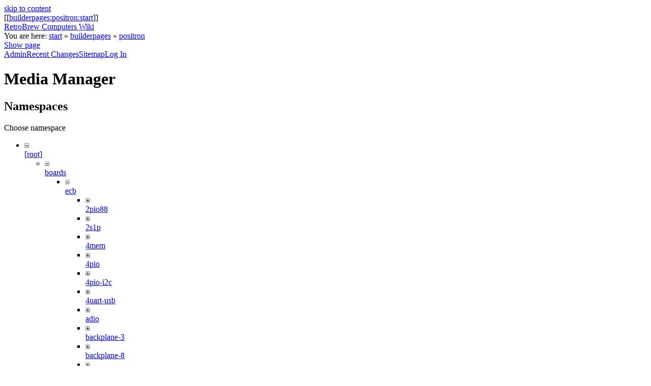

--- FILE ---
content_type: text/html; charset=utf-8
request_url: https://retrobrewcomputers.org/doku.php?id=builderpages:positron:start&ns=boards%3Aecb%3Adma&tab_files=files&do=media&tab_details=view&image=boards%3Aecb%3Aprotoboard_iii%3Aupdate_2017-10-04_board_1606_to_1710.pdf
body_size: 5012
content:
<!DOCTYPE html>
<html lang="en" id="document" dir="ltr">
<head prefix="og: http://ogp.me/ns# article: http://ogp.me/ns/article# fb: http://ogp.me/ns/fb# place: http://ogp.me/ns/place# book: http://ogp.me/ns/book#">
  <meta charset="utf-8" />
  <meta name="viewport" content="width=device-width, initial-scale=1"/>
  <title>
    builderpages:positron:start    [RetroBrew Computers Wiki]
  </title>

  <meta name="generator" content="DokuWiki"/>
<meta name="robots" content="noindex,nofollow"/>
<link rel="search" type="application/opensearchdescription+xml" href="https://retrobrewcomputers.org/lib/exe/opensearch.php" title="RetroBrew Computers Wiki"/>
<link rel="start" href="https://retrobrewcomputers.org/"/>
<link rel="contents" href="https://retrobrewcomputers.org/doku.php?id=builderpages:positron:start&amp;do=index" title="Sitemap"/>
<link rel="manifest" href="https://retrobrewcomputers.org/lib/exe/manifest.php"/>
<link rel="alternate" type="application/rss+xml" title="Recent Changes" href="https://retrobrewcomputers.org/feed.php"/>
<link rel="alternate" type="application/rss+xml" title="Current namespace" href="https://retrobrewcomputers.org/feed.php?mode=list&amp;ns=builderpages:positron"/>
<link rel="alternate" type="text/html" title="Plain HTML" href="https://retrobrewcomputers.org/doku.php?do=export_xhtml&amp;id=builderpages:positron:start"/>
<link rel="alternate" type="text/plain" title="Wiki Markup" href="https://retrobrewcomputers.org/doku.php?do=export_raw&amp;id=builderpages:positron:start"/>
<link rel="stylesheet" href="https://retrobrewcomputers.org/lib/exe/css.php?t=arctic&amp;tseed=8128dd0a913d421cc00e564b709971f6"/>
<!--[if gte IE 9]><!-->
<script >/*<![CDATA[*/var NS='builderpages:positron';var JSINFO = {"confirm_delete":"Are you sure you want to delete this page?","doku_base":"https:\/\/retrobrewcomputers.org\/","cg_rev":"","dw_version":51.3,"chrome_version":131,"hide_captcha_error":"none","ckg_dbl_click":"","ckg_canonical":1,"doku_url":"https:\/\/retrobrewcomputers.org\/","ckgEdPaste":"off","rel_links":0,"ckg_template":"arctic","htmlok":0,"isadmin":0,"isauth":0,"move_renameokay":false,"id":"builderpages:positron:start","namespace":"builderpages:positron","ACT":"media","useHeadingNavigation":0,"useHeadingContent":0};
/*!]]>*/</script>
<script charset="utf-8" src="https://retrobrewcomputers.org/lib/exe/jquery.php?tseed=34a552433bc33cc9c3bc32527289a0b2"></script>
<script charset="utf-8" src="https://retrobrewcomputers.org/lib/exe/js.php?t=arctic&amp;tseed=8128dd0a913d421cc00e564b709971f6"></script>
<script type="text/javascript" charset="utf-8" src="https://retrobrewcomputers.org/lib/plugins/ckgedit/scripts/mediamgr.js" defer="defer"></script>
<!--<![endif]-->

    <script type="text/javascript">
    //<![CDATA[ 
    function LoadScript( url )
    {
     document.write( '<scr' + 'ipt type="text/javascript" src="' + url + '"><\/scr' + 'ipt>' ) ;        

    }
   function LoadScriptDefer( url )
    {
     document.write( '<scr' + 'ipt type="text/javascript" src="' + url + '" defer><\/scr' + 'ipt>' ) ;        

    }
//]]> 

 </script>
 
  <link rel="shortcut icon" href="https://retrobrewcomputers.org/lib/tpl/arctic/images/favicon.ico" />

  
</head>
<body>

<div id="skiplinks" class="skiplinks">
  <a href="#dokuwiki__content" class="skiplink">skip to content</a>
</div>

<div id="wrapper" class='media'>
  <div class="dokuwiki">

    
    <header class="stylehead">
      <div class="header">
        <div class="pagename">
          [[<a href="https://retrobrewcomputers.org/doku.php?id=builderpages:positron:start&amp;do=backlink" >builderpages:positron:start</a>]]
        </div>
        <div class="logo">
          <a href="https://retrobrewcomputers.org/doku.php?id=start"  id="dokuwiki__top" accesskey="h" title="[ALT+H]">RetroBrew Computers Wiki</a>        </div>
      </div>

            <div class="breadcrumbs">
        <span class="bchead">You are here: </span><span class="home"><bdi><a href="https://retrobrewcomputers.org/doku.php?id=start" class="wikilink1" title="start" data-wiki-id="start">start</a></bdi></span> » <bdi><a href="https://retrobrewcomputers.org/doku.php?id=builderpages:start" class="wikilink1" title="builderpages:start" data-wiki-id="builderpages:start">builderpages</a></bdi> » <bdi><a href="https://retrobrewcomputers.org/doku.php?id=builderpages:positron:start" class="wikilink1" title="builderpages:positron:start" data-wiki-id="builderpages:positron:start">positron</a></bdi>      </div>
      
          </header>

                  <div class="bar" id="bar__top">
        <div class="bar-left">
          <a href="https://retrobrewcomputers.org/doku.php?id=builderpages:positron:start&amp;do="  class="action show" accesskey="v" rel="nofollow" title="Show page [V]">Show page</a>        </div>
        <div class="bar-right">
          <a href="https://retrobrewcomputers.org/doku.php?id=builderpages:positron:start&amp;do=admin"  class="action admin" rel="nofollow" title="Admin">Admin</a><a href="https://retrobrewcomputers.org/doku.php?id=builderpages:positron:start&amp;do=recent"  class="action recent" accesskey="r" rel="nofollow" title="Recent Changes [R]">Recent Changes</a><a href="https://retrobrewcomputers.org/doku.php?id=builderpages:positron:start&amp;do=index"  class="action index" accesskey="x" rel="nofollow" title="Sitemap [X]">Sitemap</a><a href="https://retrobrewcomputers.org/doku.php?id=builderpages:positron:start&amp;do=login&amp;sectok="  class="action login" rel="nofollow" title="Log In">Log In</a>        </div>
    </div>
        
    
    
    
              <main class="page" id="dokuwiki__content" tabindex="-1">
          <div id="mediamanager__page">
<h1>Media Manager</h1>
<div class="panel namespaces">
<h2>Namespaces</h2>
<div class="panelHeader">Choose namespace</div>
<div class="panelContent" id="media__tree">

<ul class="idx">
<li class="media level0 open"><img src="https://retrobrewcomputers.org/lib/images/minus.gif" alt="−" /><div class="li"><a href="https://retrobrewcomputers.org/doku.php?id=builderpages:positron:start&amp;ns=&amp;tab_files=files&amp;do=media&amp;tab_details=view&amp;image=boards%3Aecb%3Aprotoboard_iii%3Aupdate_2017-10-04_board_1606_to_1710.pdf" class="idx_dir">[root]</a></div>
<ul class="idx">
<li class="media level1 open"><img src="https://retrobrewcomputers.org/lib/images/minus.gif" alt="−" /><div class="li"><a href="https://retrobrewcomputers.org/doku.php?id=builderpages:positron:start&amp;ns=boards&amp;tab_files=files&amp;do=media&amp;tab_details=view&amp;image=boards%3Aecb%3Aprotoboard_iii%3Aupdate_2017-10-04_board_1606_to_1710.pdf" class="idx_dir">boards</a></div>
<ul class="idx">
<li class="media level2 open"><img src="https://retrobrewcomputers.org/lib/images/minus.gif" alt="−" /><div class="li"><a href="https://retrobrewcomputers.org/doku.php?id=builderpages:positron:start&amp;ns=boards%3Aecb&amp;tab_files=files&amp;do=media&amp;tab_details=view&amp;image=boards%3Aecb%3Aprotoboard_iii%3Aupdate_2017-10-04_board_1606_to_1710.pdf" class="idx_dir">ecb</a></div>
<ul class="idx">
<li class="media level3 closed"><img src="https://retrobrewcomputers.org/lib/images/plus.gif" alt="+" /><div class="li"><a href="https://retrobrewcomputers.org/doku.php?id=builderpages:positron:start&amp;ns=boards%3Aecb%3A2pio88&amp;tab_files=files&amp;do=media&amp;tab_details=view&amp;image=boards%3Aecb%3Aprotoboard_iii%3Aupdate_2017-10-04_board_1606_to_1710.pdf" class="idx_dir">2pio88</a></div></li>
<li class="media level3 closed"><img src="https://retrobrewcomputers.org/lib/images/plus.gif" alt="+" /><div class="li"><a href="https://retrobrewcomputers.org/doku.php?id=builderpages:positron:start&amp;ns=boards%3Aecb%3A2s1p&amp;tab_files=files&amp;do=media&amp;tab_details=view&amp;image=boards%3Aecb%3Aprotoboard_iii%3Aupdate_2017-10-04_board_1606_to_1710.pdf" class="idx_dir">2s1p</a></div></li>
<li class="media level3 closed"><img src="https://retrobrewcomputers.org/lib/images/plus.gif" alt="+" /><div class="li"><a href="https://retrobrewcomputers.org/doku.php?id=builderpages:positron:start&amp;ns=boards%3Aecb%3A4mem&amp;tab_files=files&amp;do=media&amp;tab_details=view&amp;image=boards%3Aecb%3Aprotoboard_iii%3Aupdate_2017-10-04_board_1606_to_1710.pdf" class="idx_dir">4mem</a></div></li>
<li class="media level3 closed"><img src="https://retrobrewcomputers.org/lib/images/plus.gif" alt="+" /><div class="li"><a href="https://retrobrewcomputers.org/doku.php?id=builderpages:positron:start&amp;ns=boards%3Aecb%3A4pio&amp;tab_files=files&amp;do=media&amp;tab_details=view&amp;image=boards%3Aecb%3Aprotoboard_iii%3Aupdate_2017-10-04_board_1606_to_1710.pdf" class="idx_dir">4pio</a></div></li>
<li class="media level3 closed"><img src="https://retrobrewcomputers.org/lib/images/plus.gif" alt="+" /><div class="li"><a href="https://retrobrewcomputers.org/doku.php?id=builderpages:positron:start&amp;ns=boards%3Aecb%3A4pio-i2c&amp;tab_files=files&amp;do=media&amp;tab_details=view&amp;image=boards%3Aecb%3Aprotoboard_iii%3Aupdate_2017-10-04_board_1606_to_1710.pdf" class="idx_dir">4pio-i2c</a></div></li>
<li class="media level3 closed"><img src="https://retrobrewcomputers.org/lib/images/plus.gif" alt="+" /><div class="li"><a href="https://retrobrewcomputers.org/doku.php?id=builderpages:positron:start&amp;ns=boards%3Aecb%3A4uart-usb&amp;tab_files=files&amp;do=media&amp;tab_details=view&amp;image=boards%3Aecb%3Aprotoboard_iii%3Aupdate_2017-10-04_board_1606_to_1710.pdf" class="idx_dir">4uart-usb</a></div></li>
<li class="media level3 closed"><img src="https://retrobrewcomputers.org/lib/images/plus.gif" alt="+" /><div class="li"><a href="https://retrobrewcomputers.org/doku.php?id=builderpages:positron:start&amp;ns=boards%3Aecb%3Aadio&amp;tab_files=files&amp;do=media&amp;tab_details=view&amp;image=boards%3Aecb%3Aprotoboard_iii%3Aupdate_2017-10-04_board_1606_to_1710.pdf" class="idx_dir">adio</a></div></li>
<li class="media level3 closed"><img src="https://retrobrewcomputers.org/lib/images/plus.gif" alt="+" /><div class="li"><a href="https://retrobrewcomputers.org/doku.php?id=builderpages:positron:start&amp;ns=boards%3Aecb%3Abackplane-3&amp;tab_files=files&amp;do=media&amp;tab_details=view&amp;image=boards%3Aecb%3Aprotoboard_iii%3Aupdate_2017-10-04_board_1606_to_1710.pdf" class="idx_dir">backplane-3</a></div></li>
<li class="media level3 closed"><img src="https://retrobrewcomputers.org/lib/images/plus.gif" alt="+" /><div class="li"><a href="https://retrobrewcomputers.org/doku.php?id=builderpages:positron:start&amp;ns=boards%3Aecb%3Abackplane-8&amp;tab_files=files&amp;do=media&amp;tab_details=view&amp;image=boards%3Aecb%3Aprotoboard_iii%3Aupdate_2017-10-04_board_1606_to_1710.pdf" class="idx_dir">backplane-8</a></div></li>
<li class="media level3 closed"><img src="https://retrobrewcomputers.org/lib/images/plus.gif" alt="+" /><div class="li"><a href="https://retrobrewcomputers.org/doku.php?id=builderpages:positron:start&amp;ns=boards%3Aecb%3Abackplane-12&amp;tab_files=files&amp;do=media&amp;tab_details=view&amp;image=boards%3Aecb%3Aprotoboard_iii%3Aupdate_2017-10-04_board_1606_to_1710.pdf" class="idx_dir">backplane-12</a></div></li>
<li class="media level3 closed"><img src="https://retrobrewcomputers.org/lib/images/plus.gif" alt="+" /><div class="li"><a href="https://retrobrewcomputers.org/doku.php?id=builderpages:positron:start&amp;ns=boards%3Aecb%3Abackplane-505-6508&amp;tab_files=files&amp;do=media&amp;tab_details=view&amp;image=boards%3Aecb%3Aprotoboard_iii%3Aupdate_2017-10-04_board_1606_to_1710.pdf" class="idx_dir">backplane-505-6508</a></div></li>
<li class="media level3 closed"><img src="https://retrobrewcomputers.org/lib/images/plus.gif" alt="+" /><div class="li"><a href="https://retrobrewcomputers.org/doku.php?id=builderpages:positron:start&amp;ns=boards%3Aecb%3Aboards&amp;tab_files=files&amp;do=media&amp;tab_details=view&amp;image=boards%3Aecb%3Aprotoboard_iii%3Aupdate_2017-10-04_board_1606_to_1710.pdf" class="idx_dir">boards</a></div></li>
<li class="media level3 closed"><img src="https://retrobrewcomputers.org/lib/images/plus.gif" alt="+" /><div class="li"><a href="https://retrobrewcomputers.org/doku.php?id=builderpages:positron:start&amp;ns=boards%3Aecb%3Abus-extender&amp;tab_files=files&amp;do=media&amp;tab_details=view&amp;image=boards%3Aecb%3Aprotoboard_iii%3Aupdate_2017-10-04_board_1606_to_1710.pdf" class="idx_dir">bus-extender</a></div></li>
<li class="media level3 closed"><img src="https://retrobrewcomputers.org/lib/images/plus.gif" alt="+" /><div class="li"><a href="https://retrobrewcomputers.org/doku.php?id=builderpages:positron:start&amp;ns=boards%3Aecb%3Abus-monitor&amp;tab_files=files&amp;do=media&amp;tab_details=view&amp;image=boards%3Aecb%3Aprotoboard_iii%3Aupdate_2017-10-04_board_1606_to_1710.pdf" class="idx_dir">bus-monitor</a></div></li>
<li class="media level3 closed"><img src="https://retrobrewcomputers.org/lib/images/plus.gif" alt="+" /><div class="li"><a href="https://retrobrewcomputers.org/doku.php?id=builderpages:positron:start&amp;ns=boards%3Aecb%3Acassette_intf&amp;tab_files=files&amp;do=media&amp;tab_details=view&amp;image=boards%3Aecb%3Aprotoboard_iii%3Aupdate_2017-10-04_board_1606_to_1710.pdf" class="idx_dir">cassette_intf</a></div></li>
<li class="media level3 closed"><img src="https://retrobrewcomputers.org/lib/images/plus.gif" alt="+" /><div class="li"><a href="https://retrobrewcomputers.org/doku.php?id=builderpages:positron:start&amp;ns=boards%3Aecb%3Acvdu&amp;tab_files=files&amp;do=media&amp;tab_details=view&amp;image=boards%3Aecb%3Aprotoboard_iii%3Aupdate_2017-10-04_board_1606_to_1710.pdf" class="idx_dir">cvdu</a></div></li>
<li class="media level3 closed"><img src="https://retrobrewcomputers.org/lib/images/plus.gif" alt="+" /><div class="li"><a href="https://retrobrewcomputers.org/doku.php?id=builderpages:positron:start&amp;ns=boards%3Aecb%3Adiskio-v3&amp;tab_files=files&amp;do=media&amp;tab_details=view&amp;image=boards%3Aecb%3Aprotoboard_iii%3Aupdate_2017-10-04_board_1606_to_1710.pdf" class="idx_dir">diskio-v3</a></div></li>
<li class="media level3 open"><img src="https://retrobrewcomputers.org/lib/images/minus.gif" alt="−" /><div class="li"><a href="https://retrobrewcomputers.org/doku.php?id=builderpages:positron:start&amp;ns=boards%3Aecb%3Adma&amp;tab_files=files&amp;do=media&amp;tab_details=view&amp;image=boards%3Aecb%3Aprotoboard_iii%3Aupdate_2017-10-04_board_1606_to_1710.pdf" class="idx_dir">dma</a></div>
<ul class="idx">
<li class="media level4 closed"><img src="https://retrobrewcomputers.org/lib/images/plus.gif" alt="+" /><div class="li"><a href="https://retrobrewcomputers.org/doku.php?id=builderpages:positron:start&amp;ns=boards%3Aecb%3Adma%3Agallery&amp;tab_files=files&amp;do=media&amp;tab_details=view&amp;image=boards%3Aecb%3Aprotoboard_iii%3Aupdate_2017-10-04_board_1606_to_1710.pdf" class="idx_dir">gallery</a></div></li>
</ul>
</li>
<li class="media level3 closed"><img src="https://retrobrewcomputers.org/lib/images/plus.gif" alt="+" /><div class="li"><a href="https://retrobrewcomputers.org/doku.php?id=builderpages:positron:start&amp;ns=boards%3Aecb%3Adsky&amp;tab_files=files&amp;do=media&amp;tab_details=view&amp;image=boards%3Aecb%3Aprotoboard_iii%3Aupdate_2017-10-04_board_1606_to_1710.pdf" class="idx_dir">dsky</a></div></li>
<li class="media level3 closed"><img src="https://retrobrewcomputers.org/lib/images/plus.gif" alt="+" /><div class="li"><a href="https://retrobrewcomputers.org/doku.php?id=builderpages:positron:start&amp;ns=boards%3Aecb%3Adskyng&amp;tab_files=files&amp;do=media&amp;tab_details=view&amp;image=boards%3Aecb%3Aprotoboard_iii%3Aupdate_2017-10-04_board_1606_to_1710.pdf" class="idx_dir">dskyng</a></div></li>
<li class="media level3 closed"><img src="https://retrobrewcomputers.org/lib/images/plus.gif" alt="+" /><div class="li"><a href="https://retrobrewcomputers.org/doku.php?id=builderpages:positron:start&amp;ns=boards%3Aecb%3Adual-sd-card&amp;tab_files=files&amp;do=media&amp;tab_details=view&amp;image=boards%3Aecb%3Aprotoboard_iii%3Aupdate_2017-10-04_board_1606_to_1710.pdf" class="idx_dir">dual-sd-card</a></div></li>
<li class="media level3 closed"><img src="https://retrobrewcomputers.org/lib/images/plus.gif" alt="+" /><div class="li"><a href="https://retrobrewcomputers.org/doku.php?id=builderpages:positron:start&amp;ns=boards%3Aecb%3Akiss-68030&amp;tab_files=files&amp;do=media&amp;tab_details=view&amp;image=boards%3Aecb%3Aprotoboard_iii%3Aupdate_2017-10-04_board_1606_to_1710.pdf" class="idx_dir">kiss-68030</a></div></li>
<li class="media level3 closed"><img src="https://retrobrewcomputers.org/lib/images/plus.gif" alt="+" /><div class="li"><a href="https://retrobrewcomputers.org/doku.php?id=builderpages:positron:start&amp;ns=boards%3Aecb%3Amf-pic&amp;tab_files=files&amp;do=media&amp;tab_details=view&amp;image=boards%3Aecb%3Aprotoboard_iii%3Aupdate_2017-10-04_board_1606_to_1710.pdf" class="idx_dir">mf-pic</a></div></li>
<li class="media level3 closed"><img src="https://retrobrewcomputers.org/lib/images/plus.gif" alt="+" /><div class="li"><a href="https://retrobrewcomputers.org/doku.php?id=builderpages:positron:start&amp;ns=boards%3Aecb%3Amini-68k&amp;tab_files=files&amp;do=media&amp;tab_details=view&amp;image=boards%3Aecb%3Aprotoboard_iii%3Aupdate_2017-10-04_board_1606_to_1710.pdf" class="idx_dir">mini-68k</a></div></li>
<li class="media level3 closed"><img src="https://retrobrewcomputers.org/lib/images/plus.gif" alt="+" /><div class="li"><a href="https://retrobrewcomputers.org/doku.php?id=builderpages:positron:start&amp;ns=boards%3Aecb%3Amodprn&amp;tab_files=files&amp;do=media&amp;tab_details=view&amp;image=boards%3Aecb%3Aprotoboard_iii%3Aupdate_2017-10-04_board_1606_to_1710.pdf" class="idx_dir">modprn</a></div></li>
<li class="media level3 closed"><img src="https://retrobrewcomputers.org/lib/images/plus.gif" alt="+" /><div class="li"><a href="https://retrobrewcomputers.org/doku.php?id=builderpages:positron:start&amp;ns=boards%3Aecb%3Aorphaned&amp;tab_files=files&amp;do=media&amp;tab_details=view&amp;image=boards%3Aecb%3Aprotoboard_iii%3Aupdate_2017-10-04_board_1606_to_1710.pdf" class="idx_dir">orphaned</a></div></li>
<li class="media level3 closed"><img src="https://retrobrewcomputers.org/lib/images/plus.gif" alt="+" /><div class="li"><a href="https://retrobrewcomputers.org/doku.php?id=builderpages:positron:start&amp;ns=boards%3Aecb%3Apropio&amp;tab_files=files&amp;do=media&amp;tab_details=view&amp;image=boards%3Aecb%3Aprotoboard_iii%3Aupdate_2017-10-04_board_1606_to_1710.pdf" class="idx_dir">propio</a></div></li>
<li class="media level3 closed"><img src="https://retrobrewcomputers.org/lib/images/plus.gif" alt="+" /><div class="li"><a href="https://retrobrewcomputers.org/doku.php?id=builderpages:positron:start&amp;ns=boards%3Aecb%3Aprotoboard_iii&amp;tab_files=files&amp;do=media&amp;tab_details=view&amp;image=boards%3Aecb%3Aprotoboard_iii%3Aupdate_2017-10-04_board_1606_to_1710.pdf" class="idx_dir">protoboard_iii</a></div></li>
<li class="media level3 closed"><img src="https://retrobrewcomputers.org/lib/images/plus.gif" alt="+" /><div class="li"><a href="https://retrobrewcomputers.org/doku.php?id=builderpages:positron:start&amp;ns=boards%3Aecb%3Aprototype-io-decode&amp;tab_files=files&amp;do=media&amp;tab_details=view&amp;image=boards%3Aecb%3Aprotoboard_iii%3Aupdate_2017-10-04_board_1606_to_1710.pdf" class="idx_dir">prototype-io-decode</a></div></li>
<li class="media level3 closed"><img src="https://retrobrewcomputers.org/lib/images/plus.gif" alt="+" /><div class="li"><a href="https://retrobrewcomputers.org/doku.php?id=builderpages:positron:start&amp;ns=boards%3Aecb%3Aprototyper-ct-projekt&amp;tab_files=files&amp;do=media&amp;tab_details=view&amp;image=boards%3Aecb%3Aprotoboard_iii%3Aupdate_2017-10-04_board_1606_to_1710.pdf" class="idx_dir">prototyper-ct-projekt</a></div></li>
<li class="media level3 closed"><img src="https://retrobrewcomputers.org/lib/images/plus.gif" alt="+" /><div class="li"><a href="https://retrobrewcomputers.org/doku.php?id=builderpages:positron:start&amp;ns=boards%3Aecb%3Aramfloppy&amp;tab_files=files&amp;do=media&amp;tab_details=view&amp;image=boards%3Aecb%3Aprotoboard_iii%3Aupdate_2017-10-04_board_1606_to_1710.pdf" class="idx_dir">ramfloppy</a></div></li>
<li class="media level3 closed"><img src="https://retrobrewcomputers.org/lib/images/plus.gif" alt="+" /><div class="li"><a href="https://retrobrewcomputers.org/doku.php?id=builderpages:positron:start&amp;ns=boards%3Aecb%3Aretired&amp;tab_files=files&amp;do=media&amp;tab_details=view&amp;image=boards%3Aecb%3Aprotoboard_iii%3Aupdate_2017-10-04_board_1606_to_1710.pdf" class="idx_dir">retired</a></div></li>
<li class="media level3 closed"><img src="https://retrobrewcomputers.org/lib/images/plus.gif" alt="+" /><div class="li"><a href="https://retrobrewcomputers.org/doku.php?id=builderpages:positron:start&amp;ns=boards%3Aecb%3Ascg&amp;tab_files=files&amp;do=media&amp;tab_details=view&amp;image=boards%3Aecb%3Aprotoboard_iii%3Aupdate_2017-10-04_board_1606_to_1710.pdf" class="idx_dir">scg</a></div></li>
<li class="media level3 closed"><img src="https://retrobrewcomputers.org/lib/images/plus.gif" alt="+" /><div class="li"><a href="https://retrobrewcomputers.org/doku.php?id=builderpages:positron:start&amp;ns=boards%3Aecb%3Ausb-fifo&amp;tab_files=files&amp;do=media&amp;tab_details=view&amp;image=boards%3Aecb%3Aprotoboard_iii%3Aupdate_2017-10-04_board_1606_to_1710.pdf" class="idx_dir">usb-fifo</a></div></li>
<li class="media level3 closed"><img src="https://retrobrewcomputers.org/lib/images/plus.gif" alt="+" /><div class="li"><a href="https://retrobrewcomputers.org/doku.php?id=builderpages:positron:start&amp;ns=boards%3Aecb%3Avdu&amp;tab_files=files&amp;do=media&amp;tab_details=view&amp;image=boards%3Aecb%3Aprotoboard_iii%3Aupdate_2017-10-04_board_1606_to_1710.pdf" class="idx_dir">vdu</a></div></li>
<li class="media level3 closed"><img src="https://retrobrewcomputers.org/lib/images/plus.gif" alt="+" /><div class="li"><a href="https://retrobrewcomputers.org/doku.php?id=builderpages:positron:start&amp;ns=boards%3Aecb%3Avga3&amp;tab_files=files&amp;do=media&amp;tab_details=view&amp;image=boards%3Aecb%3Aprotoboard_iii%3Aupdate_2017-10-04_board_1606_to_1710.pdf" class="idx_dir">vga3</a></div></li>
<li class="media level3 closed"><img src="https://retrobrewcomputers.org/lib/images/plus.gif" alt="+" /><div class="li"><a href="https://retrobrewcomputers.org/doku.php?id=builderpages:positron:start&amp;ns=boards%3Aecb%3Avgm&amp;tab_files=files&amp;do=media&amp;tab_details=view&amp;image=boards%3Aecb%3Aprotoboard_iii%3Aupdate_2017-10-04_board_1606_to_1710.pdf" class="idx_dir">vgm</a></div></li>
<li class="media level3 closed"><img src="https://retrobrewcomputers.org/lib/images/plus.gif" alt="+" /><div class="li"><a href="https://retrobrewcomputers.org/doku.php?id=builderpages:positron:start&amp;ns=boards%3Aecb%3Azilog-peripherals&amp;tab_files=files&amp;do=media&amp;tab_details=view&amp;image=boards%3Aecb%3Aprotoboard_iii%3Aupdate_2017-10-04_board_1606_to_1710.pdf" class="idx_dir">zilog-peripherals</a></div></li>
</ul>
</li>
<li class="media level2 closed"><img src="https://retrobrewcomputers.org/lib/images/plus.gif" alt="+" /><div class="li"><a href="https://retrobrewcomputers.org/doku.php?id=builderpages:positron:start&amp;ns=boards%3Aisa&amp;tab_files=files&amp;do=media&amp;tab_details=view&amp;image=boards%3Aecb%3Aprotoboard_iii%3Aupdate_2017-10-04_board_1606_to_1710.pdf" class="idx_dir">isa</a></div></li>
<li class="media level2 closed"><img src="https://retrobrewcomputers.org/lib/images/plus.gif" alt="+" /><div class="li"><a href="https://retrobrewcomputers.org/doku.php?id=builderpages:positron:start&amp;ns=boards%3Aother&amp;tab_files=files&amp;do=media&amp;tab_details=view&amp;image=boards%3Aecb%3Aprotoboard_iii%3Aupdate_2017-10-04_board_1606_to_1710.pdf" class="idx_dir">other</a></div></li>
<li class="media level2 closed"><img src="https://retrobrewcomputers.org/lib/images/plus.gif" alt="+" /><div class="li"><a href="https://retrobrewcomputers.org/doku.php?id=builderpages:positron:start&amp;ns=boards%3As100&amp;tab_files=files&amp;do=media&amp;tab_details=view&amp;image=boards%3Aecb%3Aprotoboard_iii%3Aupdate_2017-10-04_board_1606_to_1710.pdf" class="idx_dir">s100</a></div></li>
<li class="media level2 closed"><img src="https://retrobrewcomputers.org/lib/images/plus.gif" alt="+" /><div class="li"><a href="https://retrobrewcomputers.org/doku.php?id=builderpages:positron:start&amp;ns=boards%3Asbc&amp;tab_files=files&amp;do=media&amp;tab_details=view&amp;image=boards%3Aecb%3Aprotoboard_iii%3Aupdate_2017-10-04_board_1606_to_1710.pdf" class="idx_dir">sbc</a></div></li>
</ul>
</li>
<li class="media level1 closed"><img src="https://retrobrewcomputers.org/lib/images/plus.gif" alt="+" /><div class="li"><a href="https://retrobrewcomputers.org/doku.php?id=builderpages:positron:start&amp;ns=builderpages&amp;tab_files=files&amp;do=media&amp;tab_details=view&amp;image=boards%3Aecb%3Aprotoboard_iii%3Aupdate_2017-10-04_board_1606_to_1710.pdf" class="idx_dir">builderpages</a></div></li>
<li class="media level1 closed"><img src="https://retrobrewcomputers.org/lib/images/plus.gif" alt="+" /><div class="li"><a href="https://retrobrewcomputers.org/doku.php?id=builderpages:positron:start&amp;ns=dev&amp;tab_files=files&amp;do=media&amp;tab_details=view&amp;image=boards%3Aecb%3Aprotoboard_iii%3Aupdate_2017-10-04_board_1606_to_1710.pdf" class="idx_dir">dev</a></div></li>
<li class="media level1 closed"><img src="https://retrobrewcomputers.org/lib/images/plus.gif" alt="+" /><div class="li"><a href="https://retrobrewcomputers.org/doku.php?id=builderpages:positron:start&amp;ns=internal_link&amp;tab_files=files&amp;do=media&amp;tab_details=view&amp;image=boards%3Aecb%3Aprotoboard_iii%3Aupdate_2017-10-04_board_1606_to_1710.pdf" class="idx_dir">internal_link</a></div></li>
<li class="media level1 closed"><img src="https://retrobrewcomputers.org/lib/images/plus.gif" alt="+" /><div class="li"><a href="https://retrobrewcomputers.org/doku.php?id=builderpages:positron:start&amp;ns=playground&amp;tab_files=files&amp;do=media&amp;tab_details=view&amp;image=boards%3Aecb%3Aprotoboard_iii%3Aupdate_2017-10-04_board_1606_to_1710.pdf" class="idx_dir">playground</a></div></li>
<li class="media level1 closed"><img src="https://retrobrewcomputers.org/lib/images/plus.gif" alt="+" /><div class="li"><a href="https://retrobrewcomputers.org/doku.php?id=builderpages:positron:start&amp;ns=software&amp;tab_files=files&amp;do=media&amp;tab_details=view&amp;image=boards%3Aecb%3Aprotoboard_iii%3Aupdate_2017-10-04_board_1606_to_1710.pdf" class="idx_dir">software</a></div></li>
<li class="media level1 closed"><img src="https://retrobrewcomputers.org/lib/images/plus.gif" alt="+" /><div class="li"><a href="https://retrobrewcomputers.org/doku.php?id=builderpages:positron:start&amp;ns=start&amp;tab_files=files&amp;do=media&amp;tab_details=view&amp;image=boards%3Aecb%3Aprotoboard_iii%3Aupdate_2017-10-04_board_1606_to_1710.pdf" class="idx_dir">start</a></div></li>
<li class="media level1 closed"><img src="https://retrobrewcomputers.org/lib/images/plus.gif" alt="+" /><div class="li"><a href="https://retrobrewcomputers.org/doku.php?id=builderpages:positron:start&amp;ns=wiki&amp;tab_files=files&amp;do=media&amp;tab_details=view&amp;image=boards%3Aecb%3Aprotoboard_iii%3Aupdate_2017-10-04_board_1606_to_1710.pdf" class="idx_dir">wiki</a></div></li>
</ul></li>
</ul>
</div>
</div>
<div class="panel filelist">
<h2 class="a11y">Media Files</h2>
<ul class="tabs">
<li><strong>Media Files</strong></li>
<li><a href="https://retrobrewcomputers.org/doku.php?id=builderpages:positron:start&amp;tab_files=upload&amp;do=media&amp;tab_details=view&amp;image=boards%3Aecb%3Aprotoboard_iii%3Aupdate_2017-10-04_board_1606_to_1710.pdf&amp;ns=boards%3Aecb%3Adma">Upload</a></li>
<li><a href="https://retrobrewcomputers.org/doku.php?id=builderpages:positron:start&amp;tab_files=search&amp;do=media&amp;tab_details=view&amp;image=boards%3Aecb%3Aprotoboard_iii%3Aupdate_2017-10-04_board_1606_to_1710.pdf&amp;ns=boards%3Aecb%3Adma">Search</a></li>
</ul>
<div class="panelHeader">
<h3>Files in <strong>boards:ecb:dma</strong></h3>
<form class="options" method="get" action="https://retrobrewcomputers.org/doku.php?id=builderpages:positron:start" accept-charset="utf-8"><div class="no">
<input type="hidden" name="do" value="media" /><input type="hidden" name="tab_files" value="files" /><input type="hidden" name="tab_details" value="view" /><input type="hidden" name="image" value="boards:ecb:protoboard_iii:update_2017-10-04_board_1606_to_1710.pdf" /><input type="hidden" name="ns" value="boards:ecb:dma" /><ul>
<li class="listType"><label class="thumbs" for="listType__thumbs"><input type="radio" id="listType__thumbs" name="list_dwmedia" value="thumbs" checked="checked" /> <span>Thumbnails</span></label>
<label class="rows" for="listType__rows"><input type="radio" id="listType__rows" name="list_dwmedia" value="rows" /> <span>Rows</span></label>
</li>
<li class="sortBy"><label class="name" for="sortBy__name"><input type="radio" id="sortBy__name" name="sort_dwmedia" value="name" checked="checked" /> <span>Name</span></label>
<label class="date" for="sortBy__date"><input type="radio" id="sortBy__date" name="sort_dwmedia" value="date" /> <span>Date</span></label>
</li>
<li><button type="submit">Apply</button>
</li>
</ul>
</div></form>
</div>
<div class="panelContent">
<ul class="thumbs"><li><dl title="boards:ecb:dma:315624_ds.pdf">
<dt><a id="d_:boards:ecb:dma:315624_ds.pdf" class="image" title="boards:ecb:dma:315624_ds.pdf" href="https://retrobrewcomputers.org/doku.php?id=builderpages:positron:start&amp;image=boards%3Aecb%3Adma%3A315624_ds.pdf&amp;ns=boards%3Aecb%3Adma&amp;tab_details=view&amp;do=media&amp;tab_files=files"><img src="https://retrobrewcomputers.org/lib/images/fileicons/32x32/pdf.png" alt="boards:ecb:dma:315624_ds.pdf" class="icon" /></a></dt>
<dd class="name"><a href="https://retrobrewcomputers.org/doku.php?id=builderpages:positron:start&amp;image=boards%3Aecb%3Adma%3A315624_ds.pdf&amp;ns=boards%3Aecb%3Adma&amp;tab_details=view&amp;do=media&amp;tab_files=files" id="h_:boards:ecb:dma:315624_ds.pdf">315624_ds.pdf</a></dd>
<dd class="size">&#160;</dd>
<dd class="date">2019/10/25 04:08</dd>
<dd class="filesize">1.7 MB</dd>
</dl></li>
<li><dl title="boards:ecb:dma:ecb-dma-r01-brd.pdf">
<dt><a id="d_:boards:ecb:dma:ecb-dma-r01-brd.pdf" class="image" title="boards:ecb:dma:ecb-dma-r01-brd.pdf" href="https://retrobrewcomputers.org/doku.php?id=builderpages:positron:start&amp;image=boards%3Aecb%3Adma%3Aecb-dma-r01-brd.pdf&amp;ns=boards%3Aecb%3Adma&amp;tab_details=view&amp;do=media&amp;tab_files=files"><img src="https://retrobrewcomputers.org/lib/images/fileicons/32x32/pdf.png" alt="boards:ecb:dma:ecb-dma-r01-brd.pdf" class="icon" /></a></dt>
<dd class="name"><a href="https://retrobrewcomputers.org/doku.php?id=builderpages:positron:start&amp;image=boards%3Aecb%3Adma%3Aecb-dma-r01-brd.pdf&amp;ns=boards%3Aecb%3Adma&amp;tab_details=view&amp;do=media&amp;tab_files=files" id="h_:boards:ecb:dma:ecb-dma-r01-brd.pdf">ecb-dma-r01-brd.pdf</a></dd>
<dd class="size">&#160;</dd>
<dd class="date">2019/10/25 04:06</dd>
<dd class="filesize">577.2 KB</dd>
</dl></li>
<li><dl title="boards:ecb:dma:ecb-dma-r01-sch.pdf">
<dt><a id="d_:boards:ecb:dma:ecb-dma-r01-sch.pdf" class="image" title="boards:ecb:dma:ecb-dma-r01-sch.pdf" href="https://retrobrewcomputers.org/doku.php?id=builderpages:positron:start&amp;image=boards%3Aecb%3Adma%3Aecb-dma-r01-sch.pdf&amp;ns=boards%3Aecb%3Adma&amp;tab_details=view&amp;do=media&amp;tab_files=files"><img src="https://retrobrewcomputers.org/lib/images/fileicons/32x32/pdf.png" alt="boards:ecb:dma:ecb-dma-r01-sch.pdf" class="icon" /></a></dt>
<dd class="name"><a href="https://retrobrewcomputers.org/doku.php?id=builderpages:positron:start&amp;image=boards%3Aecb%3Adma%3Aecb-dma-r01-sch.pdf&amp;ns=boards%3Aecb%3Adma&amp;tab_details=view&amp;do=media&amp;tab_files=files" id="h_:boards:ecb:dma:ecb-dma-r01-sch.pdf">ecb-dma-r01-sch.pdf</a></dd>
<dd class="size">&#160;</dd>
<dd class="date">2019/10/25 04:06</dd>
<dd class="filesize">158.9 KB</dd>
</dl></li>
<li><dl title="boards:ecb:dma:ecb-dma-r01.jpg">
<dt><a id="l_:boards:ecb:dma:ecb-dma-r01.jpg" class="image thumb" href="https://retrobrewcomputers.org/doku.php?id=builderpages:positron:start&amp;image=boards%3Aecb%3Adma%3Aecb-dma-r01.jpg&amp;ns=boards%3Aecb%3Adma&amp;tab_details=view&amp;do=media&amp;tab_files=files"><img src="https://retrobrewcomputers.org/lib/exe/fetch.php?w=90&amp;h=49&amp;t=1571991039&amp;tok=415548&amp;media=boards:ecb:dma:ecb-dma-r01.jpg" alt="boards:ecb:dma:ecb-dma-r01.jpg" /></a></dt>
<dd class="name"><a href="https://retrobrewcomputers.org/doku.php?id=builderpages:positron:start&amp;image=boards%3Aecb%3Adma%3Aecb-dma-r01.jpg&amp;ns=boards%3Aecb%3Adma&amp;tab_details=view&amp;do=media&amp;tab_files=files" id="h_:boards:ecb:dma:ecb-dma-r01.jpg">ecb-dma-r01.jpg</a></dd>
<dd class="size">1193&#215;652</dd>
<dd class="date">2019/10/25 04:10</dd>
<dd class="filesize">133.2 KB</dd>
</dl></li>
<li><dl title="boards:ecb:dma:ecb-dma-r01a-gerbers.zip">
<dt><a id="d_:boards:ecb:dma:ecb-dma-r01a-gerbers.zip" class="image" title="boards:ecb:dma:ecb-dma-r01a-gerbers.zip" href="https://retrobrewcomputers.org/doku.php?id=builderpages:positron:start&amp;image=boards%3Aecb%3Adma%3Aecb-dma-r01a-gerbers.zip&amp;ns=boards%3Aecb%3Adma&amp;tab_details=view&amp;do=media&amp;tab_files=files"><img src="https://retrobrewcomputers.org/lib/images/fileicons/32x32/zip.png" alt="boards:ecb:dma:ecb-dma-r01a-gerbers.zip" class="icon" /></a></dt>
<dd class="name"><a href="https://retrobrewcomputers.org/doku.php?id=builderpages:positron:start&amp;image=boards%3Aecb%3Adma%3Aecb-dma-r01a-gerbers.zip&amp;ns=boards%3Aecb%3Adma&amp;tab_details=view&amp;do=media&amp;tab_files=files" id="h_:boards:ecb:dma:ecb-dma-r01a-gerbers.zip">ecb-dma-r01a-gerbers.zip</a></dd>
<dd class="size">&#160;</dd>
<dd class="date">2021/03/01 09:52</dd>
<dd class="filesize">191.1 KB</dd>
</dl></li>
<li><dl title="boards:ecb:dma:ecb-dma-r01a.zip">
<dt><a id="d_:boards:ecb:dma:ecb-dma-r01a.zip" class="image" title="boards:ecb:dma:ecb-dma-r01a.zip" href="https://retrobrewcomputers.org/doku.php?id=builderpages:positron:start&amp;image=boards%3Aecb%3Adma%3Aecb-dma-r01a.zip&amp;ns=boards%3Aecb%3Adma&amp;tab_details=view&amp;do=media&amp;tab_files=files"><img src="https://retrobrewcomputers.org/lib/images/fileicons/32x32/zip.png" alt="boards:ecb:dma:ecb-dma-r01a.zip" class="icon" /></a></dt>
<dd class="name"><a href="https://retrobrewcomputers.org/doku.php?id=builderpages:positron:start&amp;image=boards%3Aecb%3Adma%3Aecb-dma-r01a.zip&amp;ns=boards%3Aecb%3Adma&amp;tab_details=view&amp;do=media&amp;tab_files=files" id="h_:boards:ecb:dma:ecb-dma-r01a.zip">ecb-dma-r01a.zip</a></dd>
<dd class="size">&#160;</dd>
<dd class="date">2021/03/01 09:52</dd>
<dd class="filesize">879.7 KB</dd>
</dl></li>
<li><dl title="boards:ecb:dma:ecb-dma-r01b-gerbers.zip">
<dt><a id="d_:boards:ecb:dma:ecb-dma-r01b-gerbers.zip" class="image" title="boards:ecb:dma:ecb-dma-r01b-gerbers.zip" href="https://retrobrewcomputers.org/doku.php?id=builderpages:positron:start&amp;image=boards%3Aecb%3Adma%3Aecb-dma-r01b-gerbers.zip&amp;ns=boards%3Aecb%3Adma&amp;tab_details=view&amp;do=media&amp;tab_files=files"><img src="https://retrobrewcomputers.org/lib/images/fileicons/32x32/zip.png" alt="boards:ecb:dma:ecb-dma-r01b-gerbers.zip" class="icon" /></a></dt>
<dd class="name"><a href="https://retrobrewcomputers.org/doku.php?id=builderpages:positron:start&amp;image=boards%3Aecb%3Adma%3Aecb-dma-r01b-gerbers.zip&amp;ns=boards%3Aecb%3Adma&amp;tab_details=view&amp;do=media&amp;tab_files=files" id="h_:boards:ecb:dma:ecb-dma-r01b-gerbers.zip">ecb-dma-r01b-gerbers.zip</a></dd>
<dd class="size">&#160;</dd>
<dd class="date">2021/07/04 03:07</dd>
<dd class="filesize">210.3 KB</dd>
</dl></li>
<li><dl title="boards:ecb:dma:ecb-dma-r01b-layout.png">
<dt><a id="l_:boards:ecb:dma:ecb-dma-r01b-layout.png" class="image thumb" href="https://retrobrewcomputers.org/doku.php?id=builderpages:positron:start&amp;image=boards%3Aecb%3Adma%3Aecb-dma-r01b-layout.png&amp;ns=boards%3Aecb%3Adma&amp;tab_details=view&amp;do=media&amp;tab_files=files"><img src="https://retrobrewcomputers.org/lib/exe/fetch.php?w=90&amp;h=86&amp;t=1625332709&amp;tok=f7b89b&amp;media=boards:ecb:dma:ecb-dma-r01b-layout.png" alt="boards:ecb:dma:ecb-dma-r01b-layout.png" /></a></dt>
<dd class="name"><a href="https://retrobrewcomputers.org/doku.php?id=builderpages:positron:start&amp;image=boards%3Aecb%3Adma%3Aecb-dma-r01b-layout.png&amp;ns=boards%3Aecb%3Adma&amp;tab_details=view&amp;do=media&amp;tab_files=files" id="h_:boards:ecb:dma:ecb-dma-r01b-layout.png">ecb-dma-r01b-layout.png</a></dd>
<dd class="size">821&#215;785</dd>
<dd class="date">2021/07/03 13:18</dd>
<dd class="filesize">31.9 KB</dd>
</dl></li>
<li><dl title="boards:ecb:dma:ecb-dma-r01b.zip">
<dt><a id="d_:boards:ecb:dma:ecb-dma-r01b.zip" class="image" title="boards:ecb:dma:ecb-dma-r01b.zip" href="https://retrobrewcomputers.org/doku.php?id=builderpages:positron:start&amp;image=boards%3Aecb%3Adma%3Aecb-dma-r01b.zip&amp;ns=boards%3Aecb%3Adma&amp;tab_details=view&amp;do=media&amp;tab_files=files"><img src="https://retrobrewcomputers.org/lib/images/fileicons/32x32/zip.png" alt="boards:ecb:dma:ecb-dma-r01b.zip" class="icon" /></a></dt>
<dd class="name"><a href="https://retrobrewcomputers.org/doku.php?id=builderpages:positron:start&amp;image=boards%3Aecb%3Adma%3Aecb-dma-r01b.zip&amp;ns=boards%3Aecb%3Adma&amp;tab_details=view&amp;do=media&amp;tab_files=files" id="h_:boards:ecb:dma:ecb-dma-r01b.zip">ecb-dma-r01b.zip</a></dd>
<dd class="size">&#160;</dd>
<dd class="date">2021/07/04 03:07</dd>
<dd class="filesize">627.3 KB</dd>
</dl></li>
<li><dl title="boards:ecb:dma:floppy_disk_transfer_techniques.pdf">
<dt><a id="d_:boards:ecb:dma:floppy_disk_transfer_techniques.pdf" class="image" title="boards:ecb:dma:floppy_disk_transfer_techniques.pdf" href="https://retrobrewcomputers.org/doku.php?id=builderpages:positron:start&amp;image=boards%3Aecb%3Adma%3Afloppy_disk_transfer_techniques.pdf&amp;ns=boards%3Aecb%3Adma&amp;tab_details=view&amp;do=media&amp;tab_files=files"><img src="https://retrobrewcomputers.org/lib/images/fileicons/32x32/pdf.png" alt="boards:ecb:dma:floppy_disk_transfer_techniques.pdf" class="icon" /></a></dt>
<dd class="name"><a href="https://retrobrewcomputers.org/doku.php?id=builderpages:positron:start&amp;image=boards%3Aecb%3Adma%3Afloppy_disk_transfer_techniques.pdf&amp;ns=boards%3Aecb%3Adma&amp;tab_details=view&amp;do=media&amp;tab_files=files" id="h_:boards:ecb:dma:floppy_disk_transfer_techniques.pdf">floppy_disk_transfer_techniques.pdf</a></dd>
<dd class="size">&#160;</dd>
<dd class="date">2019/10/25 04:08</dd>
<dd class="filesize">1.4 MB</dd>
</dl></li>
<li><dl title="boards:ecb:dma:z80_family_product_specifications_handbook_feb84.pdf">
<dt><a id="d_:boards:ecb:dma:z80_family_product_specifications_handbook_feb84.pdf" class="image" title="boards:ecb:dma:z80_family_product_specifications_handbook_feb84.pdf" href="https://retrobrewcomputers.org/doku.php?id=builderpages:positron:start&amp;image=boards%3Aecb%3Adma%3Az80_family_product_specifications_handbook_feb84.pdf&amp;ns=boards%3Aecb%3Adma&amp;tab_details=view&amp;do=media&amp;tab_files=files"><img src="https://retrobrewcomputers.org/lib/images/fileicons/32x32/pdf.png" alt="boards:ecb:dma:z80_family_product_specifications_handbook_feb84.pdf" class="icon" /></a></dt>
<dd class="name"><a href="https://retrobrewcomputers.org/doku.php?id=builderpages:positron:start&amp;image=boards%3Aecb%3Adma%3Az80_family_product_specifications_handbook_feb84.pdf&amp;ns=boards%3Aecb%3Adma&amp;tab_details=view&amp;do=media&amp;tab_files=files" id="h_:boards:ecb:dma:z80_family_product_specifications_handbook_feb84.pdf">z80_family_product_specifications_handbook_feb84.pdf</a></dd>
<dd class="size">&#160;</dd>
<dd class="date">2021/07/03 14:25</dd>
<dd class="filesize">8.6 MB</dd>
</dl></li>
<li><dl title="boards:ecb:dma:zilog_z80_family_user_manual_um008101-0601.pdf">
<dt><a id="d_:boards:ecb:dma:zilog_z80_family_user_manual_um008101-0601.pdf" class="image" title="boards:ecb:dma:zilog_z80_family_user_manual_um008101-0601.pdf" href="https://retrobrewcomputers.org/doku.php?id=builderpages:positron:start&amp;image=boards%3Aecb%3Adma%3Azilog_z80_family_user_manual_um008101-0601.pdf&amp;ns=boards%3Aecb%3Adma&amp;tab_details=view&amp;do=media&amp;tab_files=files"><img src="https://retrobrewcomputers.org/lib/images/fileicons/32x32/pdf.png" alt="boards:ecb:dma:zilog_z80_family_user_manual_um008101-0601.pdf" class="icon" /></a></dt>
<dd class="name"><a href="https://retrobrewcomputers.org/doku.php?id=builderpages:positron:start&amp;image=boards%3Aecb%3Adma%3Azilog_z80_family_user_manual_um008101-0601.pdf&amp;ns=boards%3Aecb%3Adma&amp;tab_details=view&amp;do=media&amp;tab_files=files" id="h_:boards:ecb:dma:zilog_z80_family_user_manual_um008101-0601.pdf">zilog_z80_family_user_manual_um008101-0601.pdf</a></dd>
<dd class="size">&#160;</dd>
<dd class="date">2019/10/25 04:10</dd>
<dd class="filesize">1.6 MB</dd>
</dl></li>
</ul>
</div>
</div>
<div class="panel file">
<h2 class="a11y">File</h2>
<ul class="tabs">
<li><strong>View</strong></li>
<li><a href="https://retrobrewcomputers.org/doku.php?id=builderpages:positron:start&amp;tab_details=history&amp;do=media&amp;tab_files=files&amp;image=boards%3Aecb%3Aprotoboard_iii%3Aupdate_2017-10-04_board_1606_to_1710.pdf&amp;ns=boards%3Aecb%3Adma">History</a></li>
</ul>
<div class="panelHeader"><h3><strong><a href="https://retrobrewcomputers.org/lib/exe/fetch.php?media=boards:ecb:protoboard_iii:update_2017-10-04_board_1606_to_1710.pdf" class="select mediafile mf_pdf" title="View original file">boards:ecb:protoboard_iii:update_2017-10-04_board_1606_to_1710.pdf</a></strong></h3></div>
<div class="panelContent">
<ul class="actions">
</ul>
<dl>
<dt>Date:</dt><dd>2017/10/04 16:45</dd>
<dt>Filename:</dt><dd>update_2017-10-04_board_1606_to_1710.pdf</dd>
<dt>Size:</dt><dd>24KB</dd>
</dl>
<dl>
<dt>References for:</dt><dd><a href="https://retrobrewcomputers.org/doku.php?id=boards:ecb:protoboard_iii:protoboard_iii" class="wikilink1" title="boards:ecb:protoboard_iii:protoboard_iii" data-wiki-id="boards:ecb:protoboard_iii:protoboard_iii">protoboard_iii</a></dd></dl>
</div>
</div>
</div>


    <script type="text/javascript">
    //<![CDATA[ 

    function createRequestValue() {
        try{
        var inputNode=document.createElement('input');
        inputNode.setAttribute('type','hidden');
        inputNode.setAttribute('value','yes');
        inputNode.setAttribute('name','dwedit_preview');
        inputNode.setAttribute('id','dwedit_preview');
        var dwform = GetE("dw__editform");
        dwform.appendChild(inputNode);
        }catch(e) { alert(e); }
    }
//]]> 
 </script>
        </main>
      
    
      <footer class="stylefoot">
        <div class="meta">
          <div class="user">
                    </div>
          <div class="doc">
          <bdi>builderpages/positron/start.txt</bdi> · Last modified: 2016/09/13 16:30 by <bdi>positron</bdi>          </div>
        </div>
      </footer>

    <div class="clearer"></div>

    
                <div class="bar" id="bar__bottom">
      <div class="bar-left">
        <a href="https://retrobrewcomputers.org/doku.php?id=builderpages:positron:start&amp;do="  class="action show" accesskey="v" rel="nofollow" title="Show page [V]">Show page</a><a href="https://retrobrewcomputers.org/doku.php?id=builderpages:positron:start&amp;do=revisions"  class="action revs" accesskey="o" rel="nofollow" title="Old revisions [O]">Old revisions</a>      </div>
      <div class="bar-right">
        <a href="https://retrobrewcomputers.org/doku.php?id=builderpages:positron:start&amp;do=media&amp;ns=builderpages%3Apositron"  class="action media" rel="nofollow" title="Media Manager">Media Manager</a><a href="#dokuwiki__top"  class="action top" accesskey="t" rel="nofollow" title="Back to top [T]">Back to top</a>      </div>
    </div>
    <div class="clearer"></div>
            
    <div class="footerinc">
  
  <a target="_blank" href="https://www.dokuwiki.org/dokuwiki" title="Driven by DokuWiki"><img src="https://retrobrewcomputers.org/lib/tpl/arctic/images/button-dw.png" width="80" height="15" alt="Driven by DokuWiki" /></a>
  
  <a target="_blank" href="https://retrobrewcomputers.org/feed.php" title="Recent changes RSS feed"><img src="https://retrobrewcomputers.org/lib/tpl/arctic/images/button-rss.png" width="80" height="15" alt="Recent changes RSS feed" /></a>

  <a target="_blank" href="http://jigsaw.w3.org/css-validator/check/referer?profile=css3" title="Valid CSS"><img src="https://retrobrewcomputers.org/lib/tpl/arctic/images/button-css.png" width="80" height="15" alt="Valid CSS" /></a>

  <a target="_blank" href="http://validator.w3.org/check/referer" title="Valid XHTML 1.0"><img src="https://retrobrewcomputers.org/lib/tpl/arctic/images/button-xhtml.png" width="80" height="15" alt="Valid XHTML 1.0" /></a>
</div>

  </div>
</div>

<div class="no"><img src="https://retrobrewcomputers.org/lib/exe/taskrunner.php?id=builderpages%3Apositron%3Astart&amp;1769036106" width="2" height="1" alt="" /></div>
</body>
</html>
